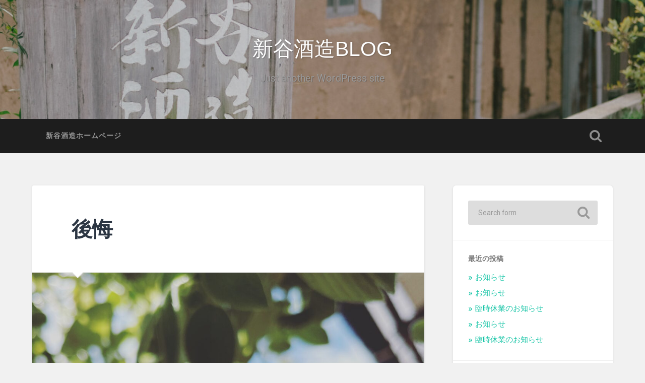

--- FILE ---
content_type: text/html; charset=UTF-8
request_url: https://wakamusume.com/blog/2021/09/21/%E5%BE%8C%E6%82%94/
body_size: 12018
content:
<!DOCTYPE html>

<html lang="ja"
	prefix="og: https://ogp.me/ns#" >

	<head>
		
		<meta charset="UTF-8">
		<meta name="viewport" content="width=device-width, initial-scale=1.0, maximum-scale=1.0, user-scalable=no" >
						 
		<title>後悔 - 新谷酒造BLOG</title>

		<!-- All in One SEO 4.0.18 -->
		<meta name="description" content="母が育てていた沢山の花。とても可愛い紫色の花が咲いた。でも名前がわからない。 コロナが落ち着いたらまた会おうね... Continue Reading →"/>
		<link rel="canonical" href="https://wakamusume.com/blog/2021/09/21/%e5%be%8c%e6%82%94/" />

		<!-- Global site tag (gtag.js) - Google Analytics -->
<script async src="https://www.googletagmanager.com/gtag/js?id=UA-42618345-1"></script>
<script>
  window.dataLayer = window.dataLayer || [];
  function gtag(){dataLayer.push(arguments);}
  gtag('js', new Date());  gtag('config', 'UA-42618345-1');
</script>
		<meta property="og:site_name" content="新谷酒造BLOG - Just another WordPress site" />
		<meta property="og:type" content="article" />
		<meta property="og:title" content="後悔 - 新谷酒造BLOG" />
		<meta property="og:description" content="母が育てていた沢山の花。とても可愛い紫色の花が咲いた。でも名前がわからない。 コロナが落ち着いたらまた会おうね... Continue Reading →" />
		<meta property="og:url" content="https://wakamusume.com/blog/2021/09/21/%e5%be%8c%e6%82%94/" />
		<meta property="article:published_time" content="2021-09-21T10:10:51Z" />
		<meta property="article:modified_time" content="2021-09-28T22:00:30Z" />
		<meta property="twitter:card" content="summary" />
		<meta property="twitter:domain" content="wakamusume.com" />
		<meta property="twitter:title" content="後悔 - 新谷酒造BLOG" />
		<meta property="twitter:description" content="母が育てていた沢山の花。とても可愛い紫色の花が咲いた。でも名前がわからない。 コロナが落ち着いたらまた会おうね... Continue Reading →" />
		<script type="application/ld+json" class="aioseo-schema">
			{"@context":"https:\/\/schema.org","@graph":[{"@type":"WebSite","@id":"https:\/\/wakamusume.com\/blog\/#website","url":"https:\/\/wakamusume.com\/blog\/","name":"\u65b0\u8c37\u9152\u9020BLOG","description":"Just another WordPress site","publisher":{"@id":"https:\/\/wakamusume.com\/blog\/#organization"}},{"@type":"Organization","@id":"https:\/\/wakamusume.com\/blog\/#organization","name":"\u65b0\u8c37\u9152\u9020BLOG","url":"https:\/\/wakamusume.com\/blog\/"},{"@type":"BreadcrumbList","@id":"https:\/\/wakamusume.com\/blog\/2021\/09\/21\/%e5%be%8c%e6%82%94\/#breadcrumblist","itemListElement":[{"@type":"ListItem","@id":"https:\/\/wakamusume.com\/blog\/#listItem","position":"1","item":{"@id":"https:\/\/wakamusume.com\/blog\/#item","name":"\u30db\u30fc\u30e0","description":"Just another WordPress site","url":"https:\/\/wakamusume.com\/blog\/"},"nextItem":"https:\/\/wakamusume.com\/blog\/2021\/#listItem"},{"@type":"ListItem","@id":"https:\/\/wakamusume.com\/blog\/2021\/#listItem","position":"2","item":{"@id":"https:\/\/wakamusume.com\/blog\/2021\/#item","name":"2021","url":"https:\/\/wakamusume.com\/blog\/2021\/"},"nextItem":"https:\/\/wakamusume.com\/blog\/2021\/09\/#listItem","previousItem":"https:\/\/wakamusume.com\/blog\/#listItem"},{"@type":"ListItem","@id":"https:\/\/wakamusume.com\/blog\/2021\/09\/#listItem","position":"3","item":{"@id":"https:\/\/wakamusume.com\/blog\/2021\/09\/#item","name":"September","url":"https:\/\/wakamusume.com\/blog\/2021\/09\/"},"nextItem":"https:\/\/wakamusume.com\/blog\/2021\/09\/21\/#listItem","previousItem":"https:\/\/wakamusume.com\/blog\/2021\/#listItem"},{"@type":"ListItem","@id":"https:\/\/wakamusume.com\/blog\/2021\/09\/21\/#listItem","position":"4","item":{"@id":"https:\/\/wakamusume.com\/blog\/2021\/09\/21\/#item","name":"21","url":"https:\/\/wakamusume.com\/blog\/2021\/09\/21\/"},"nextItem":"https:\/\/wakamusume.com\/blog\/2021\/09\/21\/%e5%be%8c%e6%82%94\/#listItem","previousItem":"https:\/\/wakamusume.com\/blog\/2021\/09\/#listItem"},{"@type":"ListItem","@id":"https:\/\/wakamusume.com\/blog\/2021\/09\/21\/%e5%be%8c%e6%82%94\/#listItem","position":"5","item":{"@id":"https:\/\/wakamusume.com\/blog\/2021\/09\/21\/%e5%be%8c%e6%82%94\/#item","name":"\u5f8c\u6094","description":"\u6bcd\u304c\u80b2\u3066\u3066\u3044\u305f\u6ca2\u5c71\u306e\u82b1\u3002\u3068\u3066\u3082\u53ef\u611b\u3044\u7d2b\u8272\u306e\u82b1\u304c\u54b2\u3044\u305f\u3002\u3067\u3082\u540d\u524d\u304c\u308f\u304b\u3089\u306a\u3044\u3002 \u30b3\u30ed\u30ca\u304c\u843d\u3061\u7740\u3044\u305f\u3089\u307e\u305f\u4f1a\u304a\u3046\u306d... Continue Reading \u2192","url":"https:\/\/wakamusume.com\/blog\/2021\/09\/21\/%e5%be%8c%e6%82%94\/"},"previousItem":"https:\/\/wakamusume.com\/blog\/2021\/09\/21\/#listItem"}]},{"@type":"Person","@id":"https:\/\/wakamusume.com\/blog\/author\/wakamusume\/#author","url":"https:\/\/wakamusume.com\/blog\/author\/wakamusume\/","name":"wakamusume","image":{"@type":"ImageObject","@id":"https:\/\/wakamusume.com\/blog\/2021\/09\/21\/%e5%be%8c%e6%82%94\/#authorImage","url":"https:\/\/secure.gravatar.com\/avatar\/20441f5c86aaa13b30a64d7bd99210a9?s=96&d=mm&r=g","width":"96","height":"96","caption":"wakamusume"}}]}
		</script>
		<!-- All in One SEO -->

<link rel='dns-prefetch' href='//s.w.org' />
<link rel="alternate" type="application/rss+xml" title="新谷酒造BLOG &raquo; フィード" href="https://wakamusume.com/blog/feed/" />
<link rel="alternate" type="application/rss+xml" title="新谷酒造BLOG &raquo; コメントフィード" href="https://wakamusume.com/blog/comments/feed/" />
<link rel="alternate" type="application/rss+xml" title="新谷酒造BLOG &raquo; 後悔 のコメントのフィード" href="https://wakamusume.com/blog/2021/09/21/%e5%be%8c%e6%82%94/feed/" />
		<script type="text/javascript">
			window._wpemojiSettings = {"baseUrl":"https:\/\/s.w.org\/images\/core\/emoji\/13.0.0\/72x72\/","ext":".png","svgUrl":"https:\/\/s.w.org\/images\/core\/emoji\/13.0.0\/svg\/","svgExt":".svg","source":{"concatemoji":"https:\/\/wakamusume.com\/blog\/wp-includes\/js\/wp-emoji-release.min.js?ver=5.5.17"}};
			!function(e,a,t){var n,r,o,i=a.createElement("canvas"),p=i.getContext&&i.getContext("2d");function s(e,t){var a=String.fromCharCode;p.clearRect(0,0,i.width,i.height),p.fillText(a.apply(this,e),0,0);e=i.toDataURL();return p.clearRect(0,0,i.width,i.height),p.fillText(a.apply(this,t),0,0),e===i.toDataURL()}function c(e){var t=a.createElement("script");t.src=e,t.defer=t.type="text/javascript",a.getElementsByTagName("head")[0].appendChild(t)}for(o=Array("flag","emoji"),t.supports={everything:!0,everythingExceptFlag:!0},r=0;r<o.length;r++)t.supports[o[r]]=function(e){if(!p||!p.fillText)return!1;switch(p.textBaseline="top",p.font="600 32px Arial",e){case"flag":return s([127987,65039,8205,9895,65039],[127987,65039,8203,9895,65039])?!1:!s([55356,56826,55356,56819],[55356,56826,8203,55356,56819])&&!s([55356,57332,56128,56423,56128,56418,56128,56421,56128,56430,56128,56423,56128,56447],[55356,57332,8203,56128,56423,8203,56128,56418,8203,56128,56421,8203,56128,56430,8203,56128,56423,8203,56128,56447]);case"emoji":return!s([55357,56424,8205,55356,57212],[55357,56424,8203,55356,57212])}return!1}(o[r]),t.supports.everything=t.supports.everything&&t.supports[o[r]],"flag"!==o[r]&&(t.supports.everythingExceptFlag=t.supports.everythingExceptFlag&&t.supports[o[r]]);t.supports.everythingExceptFlag=t.supports.everythingExceptFlag&&!t.supports.flag,t.DOMReady=!1,t.readyCallback=function(){t.DOMReady=!0},t.supports.everything||(n=function(){t.readyCallback()},a.addEventListener?(a.addEventListener("DOMContentLoaded",n,!1),e.addEventListener("load",n,!1)):(e.attachEvent("onload",n),a.attachEvent("onreadystatechange",function(){"complete"===a.readyState&&t.readyCallback()})),(n=t.source||{}).concatemoji?c(n.concatemoji):n.wpemoji&&n.twemoji&&(c(n.twemoji),c(n.wpemoji)))}(window,document,window._wpemojiSettings);
		</script>
		<style type="text/css">
img.wp-smiley,
img.emoji {
	display: inline !important;
	border: none !important;
	box-shadow: none !important;
	height: 1em !important;
	width: 1em !important;
	margin: 0 .07em !important;
	vertical-align: -0.1em !important;
	background: none !important;
	padding: 0 !important;
}
</style>
	<link rel='stylesheet' id='wp-block-library-css'  href='https://wakamusume.com/blog/wp-includes/css/dist/block-library/style.min.css?ver=5.5.17' type='text/css' media='all' />
<link rel='stylesheet' id='baskerville_googleFonts-css'  href='//fonts.googleapis.com/css?family=Roboto+Slab%3A400%2C700%7CRoboto%3A400%2C400italic%2C700%2C700italic%2C300%7CPacifico%3A400&#038;ver=2.1.4' type='text/css' media='all' />
<link rel='stylesheet' id='baskerville_style-css'  href='https://wakamusume.com/blog/wp-content/themes/baskerville/style.css?ver=2.1.4' type='text/css' media='all' />
<script type='text/javascript' src='https://wakamusume.com/blog/wp-includes/js/jquery/jquery.js?ver=1.12.4-wp' id='jquery-core-js'></script>
<script type='text/javascript' src='https://wakamusume.com/blog/wp-includes/js/imagesloaded.min.js?ver=4.1.4' id='imagesloaded-js'></script>
<script type='text/javascript' src='https://wakamusume.com/blog/wp-includes/js/masonry.min.js?ver=4.2.2' id='masonry-js'></script>
<script type='text/javascript' src='https://wakamusume.com/blog/wp-content/themes/baskerville/js/jquery.flexslider-min.js?ver=2.7.2' id='baskerville_flexslider-js'></script>
<script type='text/javascript' src='https://wakamusume.com/blog/wp-content/themes/baskerville/js/global.js?ver=2.1.4' id='baskerville_global-js'></script>
<link rel="https://api.w.org/" href="https://wakamusume.com/blog/wp-json/" /><link rel="alternate" type="application/json" href="https://wakamusume.com/blog/wp-json/wp/v2/posts/1186" /><link rel="EditURI" type="application/rsd+xml" title="RSD" href="https://wakamusume.com/blog/xmlrpc.php?rsd" />
<link rel="wlwmanifest" type="application/wlwmanifest+xml" href="https://wakamusume.com/blog/wp-includes/wlwmanifest.xml" /> 
<link rel='prev' title='抽選販売へのご応募締め切りました' href='https://wakamusume.com/blog/2021/08/11/%e6%8a%bd%e9%81%b8%e8%b2%a9%e5%a3%b2%e3%81%b8%e3%81%ae%e3%81%94%e5%bf%9c%e5%8b%9f%e7%b7%a0%e3%82%81%e5%88%87%e3%82%8a%e3%81%be%e3%81%97%e3%81%9f/' />
<link rel='next' title='山口新聞　2022年4月5日発行　「わかむすめ燕子花・薄花桜　県新酒鑑評会表彰式」' href='https://wakamusume.com/blog/2022/04/12/%e5%b1%b1%e5%8f%a3%e6%96%b0%e8%81%9e%e3%80%802022%e5%b9%b44%e6%9c%885%e6%97%a5%e7%99%ba%e8%a1%8c%e3%80%80%e3%80%8c%e3%82%8f%e3%81%8b%e3%82%80%e3%81%99%e3%82%81%e7%87%95%e5%ad%90%e8%8a%b1%e3%83%bb/' />
<meta name="generator" content="WordPress 5.5.17" />
<link rel='shortlink' href='https://wakamusume.com/blog/?p=1186' />
<link rel="alternate" type="application/json+oembed" href="https://wakamusume.com/blog/wp-json/oembed/1.0/embed?url=https%3A%2F%2Fwakamusume.com%2Fblog%2F2021%2F09%2F21%2F%25e5%25be%258c%25e6%2582%2594%2F" />
<link rel="alternate" type="text/xml+oembed" href="https://wakamusume.com/blog/wp-json/oembed/1.0/embed?url=https%3A%2F%2Fwakamusume.com%2Fblog%2F2021%2F09%2F21%2F%25e5%25be%258c%25e6%2582%2594%2F&#038;format=xml" />
<style type="text/css">.recentcomments a{display:inline !important;padding:0 !important;margin:0 !important;}</style>		<style type="text/css" id="wp-custom-css">
			.blog-title {
font-family:  ‘Roboto’ , sans-serif;
}		</style>
			<!-- Google tag (gtag.js) -->
<script async src="https://www.googletagmanager.com/gtag/js?id=G-Y0P4FFYFDG"></script>
<script>
  window.dataLayer = window.dataLayer || [];
  function gtag(){dataLayer.push(arguments);}
  gtag('js', new Date());

  gtag('config', 'G-Y0P4FFYFDG');
</script>
	</head>
	
	<body class="post-template-default single single-post postid-1186 single-format-standard has-featured-image single single-post">

		
		<a class="skip-link button" href="#site-content">Skip to the content</a>
	
		<div class="header section small-padding bg-dark bg-image" style="background-image: url( https://wakamusume.com/blog/wp-content/uploads/2021/02/cropped-index-1-scaled-1.jpg );">
		
			<div class="cover"></div>
			
			<div class="header-search-block bg-graphite hidden">
				<form role="search"  method="get" class="searchform" action="https://wakamusume.com/blog/">
	<label for="search-form-697568b22aa0e">
		<span class="screen-reader-text">Search for:</span>
		<input type="search" id="search-form-697568b22aa0e" class="search-field" placeholder="Search form" value="" name="s" />
	</label>
	<input type="submit" class="searchsubmit" value="Search" />
</form>
			</div><!-- .header-search-block -->
					
			<div class="header-inner section-inner">
			
				
					<div class="blog-title">
						<a href="https://wakamusume.com/blog" rel="home">新谷酒造BLOG</a>
					</div>
				
											<h3 class="blog-description">Just another WordPress site</h3>
									
											
			</div><!-- .header-inner -->
						
		</div><!-- .header -->
		
		<div class="navigation section no-padding bg-dark">
		
			<div class="navigation-inner section-inner">
			
				<button class="nav-toggle toggle fleft hidden">
					
					<div class="bar"></div>
					<div class="bar"></div>
					<div class="bar"></div>
					
				</button>
						
				<ul class="main-menu">
				
					<li id="menu-item-1082" class="menu-item menu-item-type-custom menu-item-object-custom menu-item-1082"><a href="https://wakamusume.com/">新谷酒造ホームページ</a></li>
											
				</ul><!-- .main-menu -->
				 
				<button class="search-toggle toggle fright">
					<span class="screen-reader-text">Toggle search field</span>
				</button>
				 
				<div class="clear"></div>
				 
			</div><!-- .navigation-inner -->
			
		</div><!-- .navigation -->
		
		<div class="mobile-navigation section bg-graphite no-padding hidden">
					
			<ul class="mobile-menu">
			
				<li class="menu-item menu-item-type-custom menu-item-object-custom menu-item-1082"><a href="https://wakamusume.com/">新谷酒造ホームページ</a></li>
										
			 </ul><!-- .main-menu -->
		
		</div><!-- .mobile-navigation -->
<div class="wrapper section medium-padding" id="site-content">
										
	<div class="section-inner">
	
		<div class="content fleft">
												        
									
				<div id="post-1186" class="post-1186 post type-post status-publish format-standard has-post-thumbnail hentry category-3">

									
					<div class="post-header">

												
						    <h1 class="post-title"><a href="https://wakamusume.com/blog/2021/09/21/%e5%be%8c%e6%82%94/" rel="bookmark">後悔</a></h1>

											    
					</div><!-- .post-header -->
					
										
						<div class="featured-media">
						
							<img width="945" height="945" src="https://wakamusume.com/blog/wp-content/uploads/2021/09/85c63ade-46d7-483e-a902-fae474baf79e-945x945.jpg" class="attachment-post-image size-post-image wp-post-image" alt="" loading="lazy" srcset="https://wakamusume.com/blog/wp-content/uploads/2021/09/85c63ade-46d7-483e-a902-fae474baf79e-945x945.jpg 945w, https://wakamusume.com/blog/wp-content/uploads/2021/09/85c63ade-46d7-483e-a902-fae474baf79e-300x300.jpg 300w, https://wakamusume.com/blog/wp-content/uploads/2021/09/85c63ade-46d7-483e-a902-fae474baf79e-1024x1024.jpg 1024w, https://wakamusume.com/blog/wp-content/uploads/2021/09/85c63ade-46d7-483e-a902-fae474baf79e-150x150.jpg 150w, https://wakamusume.com/blog/wp-content/uploads/2021/09/85c63ade-46d7-483e-a902-fae474baf79e-768x768.jpg 768w, https://wakamusume.com/blog/wp-content/uploads/2021/09/85c63ade-46d7-483e-a902-fae474baf79e-1536x1536.jpg 1536w, https://wakamusume.com/blog/wp-content/uploads/2021/09/85c63ade-46d7-483e-a902-fae474baf79e-2048x2048.jpg 2048w, https://wakamusume.com/blog/wp-content/uploads/2021/09/85c63ade-46d7-483e-a902-fae474baf79e-600x600.jpg 600w" sizes="(max-width: 945px) 100vw, 945px" />									
						</div><!-- .featured-media -->
					
																			                                    	    
					<div class="post-content">
						
						
<figure class="wp-block-image size-large"><img loading="lazy" width="1024" height="1024" src="https://wakamusume.com/blog/wp-content/uploads/2021/09/85c63ade-46d7-483e-a902-fae474baf79e-1024x1024.jpg" alt="" class="wp-image-1185" srcset="https://wakamusume.com/blog/wp-content/uploads/2021/09/85c63ade-46d7-483e-a902-fae474baf79e-1024x1024.jpg 1024w, https://wakamusume.com/blog/wp-content/uploads/2021/09/85c63ade-46d7-483e-a902-fae474baf79e-300x300.jpg 300w, https://wakamusume.com/blog/wp-content/uploads/2021/09/85c63ade-46d7-483e-a902-fae474baf79e-150x150.jpg 150w, https://wakamusume.com/blog/wp-content/uploads/2021/09/85c63ade-46d7-483e-a902-fae474baf79e-768x768.jpg 768w, https://wakamusume.com/blog/wp-content/uploads/2021/09/85c63ade-46d7-483e-a902-fae474baf79e-1536x1536.jpg 1536w, https://wakamusume.com/blog/wp-content/uploads/2021/09/85c63ade-46d7-483e-a902-fae474baf79e-2048x2048.jpg 2048w, https://wakamusume.com/blog/wp-content/uploads/2021/09/85c63ade-46d7-483e-a902-fae474baf79e-600x600.jpg 600w, https://wakamusume.com/blog/wp-content/uploads/2021/09/85c63ade-46d7-483e-a902-fae474baf79e-945x945.jpg 945w" sizes="(max-width: 1024px) 100vw, 1024px" /></figure>



<p>母が育てていた沢山の花。とても可愛い紫色の花が咲いた。でも名前がわからない。</p>



<p>コロナが落ち着いたらまた会おうね</p>



<p>また一緒に旅行しようね</p>



<p>今年のお正月はみんなで料理が作れたら良いね</p>



<p><br>そう言ったきり、また今度の「今度」がやって来ることは、2度となかった。</p>



<p><br>なんでこんなことになっちゃったんだろう。</p>



<p><br>今、世界中でそんな悲しみに包まれている人は、きっととてもたくさんいるだろう。</p>



<p><br>でもこれまでどこか他人事だった。</p>



<p>とても大切な人を何の前触れもなく、ある日突然失うことが、こんなにも辛く悲しいなんて思ってもいなかった。</p>



<p>なんで今だったんだろう。</p>



<p>もっと一緒に行きたい所があったし、聞いて欲しい話しも山ほどあった。</p>



<p>それより何より、どうしてあの日ありがとうが言えなかったんだろう。どうしてあの日ごめんねが言えなかったんだろう。</p>



<p>また会えると思ったから。</p>



<p>最後に会った日も、ろくに顔も見ずに帰ってしまった。</p>



<p>どんな時だっていつでも優しかった。どんな時だっていつでも全力で応援してくれた。</p>



<p>それなのに心配ばかりさせて、どうしようもない娘だった。</p>



<p>どうして誰にも何も言わずに逝ってしまったんだろう。</p>



<p>握り締めた母の手は、もう冷たかった。お母さんって呼んでも返事はなかった。</p>



<p>あんなに元気だったのに、夢じゃないかと思った。</p>



<p>「あんたに乗り越えられん試練はやって来んよ」<br>いつも母はそう言って励ましてくれた。だけどこの悲しみをどうやって乗り越えたらいいんだろ。<br></p>



<p>いろんな事が次々と思い出された。そうしてふと思い出した。</p>



<p>いつも私のバカ話しを楽しみにしてくれていた母。</p>



<p>「天真爛漫で、底抜けに明るいあんたがいてくれて良かったと思うことが何度もあったよ。辛い時もあんたの存在が支えやった」<br>そう言ってくれたことがあった。</p>



<p>もう一度めちゃめちゃ笑わせてあげたかった。最後に会った日、母は私の涙しか見ていない。</p>



<p>言えなかった「ごめんね」と「ありがとう」にかえて、めちゃめちゃ明るく生きて行きたい。<br>底抜けに明るい人でいたい。</p>



<p>人間は死ぬ以上、どんな人との関わりにもいつか終わりがやって来る。その関わりに後悔は少ない方が良い。</p>



<p>忙しくても何があっても、伝えたいことはすぐに伝えた方が良い。</p>



<p>これからはそうしよう。</p>



<p>コロナ禍にあっても、形をかえてできることはたくさんあった。</p>



<p></p>
						
						<div class="clear"></div>
									        
					</div><!-- .post-content -->
					            					
					<div class="post-meta-container">
						
						<div class="post-author">
						
							<div class="post-author-content">
							
								<h4>wakamusume</h4>
								
																
								<div class="author-links">
									
									<a class="author-link-posts" href="https://wakamusume.com/blog/author/wakamusume/">Author archive</a>
									
																		
								</div><!-- .author-links -->
							
							</div><!-- .post-author-content -->
						
						</div><!-- .post-author -->
						
						<div class="post-meta">
						
							<p class="post-date">2021年9月21日</p>
							
														
							<p class="post-categories"><a href="https://wakamusume.com/blog/category/%e6%96%b0%e8%b0%b7%e9%85%92%e9%80%a0%e3%81%ae%e6%97%a5%e3%80%85/" rel="category tag">新谷酒造の日々</a></p>
							
														
							<div class="clear"></div>
							
							<div class="post-nav">
							
																
									<a class="post-nav-prev" href="https://wakamusume.com/blog/2021/08/11/%e6%8a%bd%e9%81%b8%e8%b2%a9%e5%a3%b2%e3%81%b8%e3%81%ae%e3%81%94%e5%bf%9c%e5%8b%9f%e7%b7%a0%e3%82%81%e5%88%87%e3%82%8a%e3%81%be%e3%81%97%e3%81%9f/">Previous post</a>
							
																		
									<a class="post-nav-next" href="https://wakamusume.com/blog/2022/04/12/%e5%b1%b1%e5%8f%a3%e6%96%b0%e8%81%9e%e3%80%802022%e5%b9%b44%e6%9c%885%e6%97%a5%e7%99%ba%e8%a1%8c%e3%80%80%e3%80%8c%e3%82%8f%e3%81%8b%e3%82%80%e3%81%99%e3%82%81%e7%87%95%e5%ad%90%e8%8a%b1%e3%83%bb/">Next post</a>
							
																		
								<div class="clear"></div>
							
							</div><!-- .post-nav -->
						
						</div><!-- .post-meta -->
						
						<div class="clear"></div>
							
					</div><!-- .post-meta-container -->
																		
					
	<div class="comments">
	
		<a name="comments"></a>
		
		<div class="comments-title-container">
			
			<h2 class="comments-title fleft">
			
				2 Comments				
			</h2>
			
						
				<h2 class="add-comment-title fright"><a href="#respond">Add yours</a></h2>
			
						
			<div class="clear"></div>
		
		</div><!-- .comments-title-container -->

		<ol class="commentlist">
					<li class="comment even thread-even depth-1" id="li-comment-256">
		
			<div id="comment-256" class="comment">
			
				<img alt='' src='https://secure.gravatar.com/avatar/708d704122447c1d55655f28421a15e5?s=80&#038;d=mm&#038;r=g' srcset='https://secure.gravatar.com/avatar/708d704122447c1d55655f28421a15e5?s=160&#038;d=mm&#038;r=g 2x' class='avatar avatar-80 photo' height='80' width='80' loading='lazy'/>			
				<div class="comment-inner">

					<div class="comment-header">
												
						<cite class="fn">観光大使</cite>						
						<p><a href="https://wakamusume.com/blog/2021/09/21/%e5%be%8c%e6%82%94/#comment-256">2021年12月6日 at 8:00 PM</a></p>
						
						<div class="comment-actions">
						
														
							<a rel='nofollow' class='comment-reply-link' href='https://wakamusume.com/blog/2021/09/21/%e5%be%8c%e6%82%94/?replytocom=256#respond' data-commentid="256" data-postid="1186" data-belowelement="comment-256" data-respondelement="respond" data-replyto="観光大使 に返信" aria-label='観光大使 に返信'>Reply</a>							
							<div class="clear"></div>
						
						</div><!-- .comment-actions -->
						
					</div><!-- .comment-header -->

					<div class="comment-content">
					
											
						<p>先日10/27だったと思いますが、酒蔵訪問させていただきました。<br />
でも、見学はできませんでしたが、ご主人？から少し説明うけました。<br />
頑張ってください。<br />
今は神奈川に住んでますが、防府が地元で、山口県の日本酒がこんなに頑張ってるとは知りませんでした。頑張れ山口酒蔵、頑張れわかむすめ</p>
						
					</div><!-- .comment-content -->
					
					<div class="comment-actions-below hidden">
						
												
						<a rel='nofollow' class='comment-reply-link' href='https://wakamusume.com/blog/2021/09/21/%e5%be%8c%e6%82%94/?replytocom=256#respond' data-commentid="256" data-postid="1186" data-belowelement="comment-256" data-respondelement="respond" data-replyto="観光大使 に返信" aria-label='観光大使 に返信'>Reply</a>						
						<div class="clear"></div>
					
					</div><!-- .comment-actions -->
					
				</div><!-- .comment-inner -->

			</div><!-- .comment-## -->
		<ul class="children">
		<li class="comment byuser comment-author-wakamusume bypostauthor odd alt depth-2" id="li-comment-258">
		
			<div id="comment-258" class="comment">
			
				<img alt='' src='https://secure.gravatar.com/avatar/20441f5c86aaa13b30a64d7bd99210a9?s=80&#038;d=mm&#038;r=g' srcset='https://secure.gravatar.com/avatar/20441f5c86aaa13b30a64d7bd99210a9?s=160&#038;d=mm&#038;r=g 2x' class='avatar avatar-80 photo' height='80' width='80' loading='lazy'/>			
				<div class="comment-inner">

					<div class="comment-header">
												
						<cite class="fn">wakamusume</cite>						
						<p><a href="https://wakamusume.com/blog/2021/09/21/%e5%be%8c%e6%82%94/#comment-258">2021年12月6日 at 9:30 PM</a></p>
						
						<div class="comment-actions">
						
														
							<a rel='nofollow' class='comment-reply-link' href='https://wakamusume.com/blog/2021/09/21/%e5%be%8c%e6%82%94/?replytocom=258#respond' data-commentid="258" data-postid="1186" data-belowelement="comment-258" data-respondelement="respond" data-replyto="wakamusume に返信" aria-label='wakamusume に返信'>Reply</a>							
							<div class="clear"></div>
						
						</div><!-- .comment-actions -->
						
					</div><!-- .comment-header -->

					<div class="comment-content">
					
											
						<p>ご遠方よりお越しいただきありがとうございました。 夫婦ふたりでバタバタと年中酒を仕込む四季醸造蔵でして、蔵見学の対応はしておりませず申し訳ありません。 酒造り頑張りますので！今後ともよろしくお願いします。</p>
						
					</div><!-- .comment-content -->
					
					<div class="comment-actions-below hidden">
						
												
						<a rel='nofollow' class='comment-reply-link' href='https://wakamusume.com/blog/2021/09/21/%e5%be%8c%e6%82%94/?replytocom=258#respond' data-commentid="258" data-postid="1186" data-belowelement="comment-258" data-respondelement="respond" data-replyto="wakamusume に返信" aria-label='wakamusume に返信'>Reply</a>						
						<div class="clear"></div>
					
					</div><!-- .comment-actions -->
					
				</div><!-- .comment-inner -->

			</div><!-- .comment-## -->
		</li><!-- #comment-## -->
</ul><!-- .children -->
</li><!-- #comment-## -->
		</ol>
		
					
				
	</div><!-- .comments -->
	


	<div id="respond" class="comment-respond">
		<h3 id="reply-title" class="comment-reply-title">コメントを残す <small><a rel="nofollow" id="cancel-comment-reply-link" href="/blog/2021/09/21/%E5%BE%8C%E6%82%94/#respond" style="display:none;">コメントをキャンセル</a></small></h3><form action="https://wakamusume.com/blog/wp-comments-post.php" method="post" id="commentform" class="comment-form"><p class="comment-notes"><span id="email-notes">メールアドレスが公開されることはありません。</span> <span class="required">*</span> が付いている欄は必須項目です</p><p class="comment-form-comment"><label for="comment">コメント</label> <textarea id="comment" name="comment" cols="45" rows="8" maxlength="65525" required="required"></textarea></p><p class="comment-form-author"><label for="author">名前 <span class="required">*</span></label> <input id="author" name="author" type="text" value="" size="30" maxlength="245" required='required' /></p>
<p class="comment-form-email"><label for="email">メール <span class="required">*</span></label> <input id="email" name="email" type="text" value="" size="30" maxlength="100" aria-describedby="email-notes" required='required' /></p>
<p class="comment-form-url"><label for="url">サイト</label> <input id="url" name="url" type="text" value="" size="30" maxlength="200" /></p>
<p class="comment-form-cookies-consent"><input id="wp-comment-cookies-consent" name="wp-comment-cookies-consent" type="checkbox" value="yes" /> <label for="wp-comment-cookies-consent">次回のコメントで使用するためブラウザーに自分の名前、メールアドレス、サイトを保存する。</label></p>
<p class="form-submit"><input name="submit" type="submit" id="submit" class="submit" value="コメントを送信" /> <input type='hidden' name='comment_post_ID' value='1186' id='comment_post_ID' />
<input type='hidden' name='comment_parent' id='comment_parent' value='0' />
</p><p style="display: none;"><input type="hidden" id="akismet_comment_nonce" name="akismet_comment_nonce" value="5dcf655f2e" /></p><p style="display: none;"><input type="hidden" id="ak_js" name="ak_js" value="158"/></p></form>	</div><!-- #respond -->
													                        
						
			</div><!-- .post -->
		
		</div><!-- .content -->
		
		
	<div class="sidebar fright" role="complementary">
	
		<div class="widget widget_search"><div class="widget-content"><form role="search"  method="get" class="searchform" action="https://wakamusume.com/blog/">
	<label for="search-form-697568b22d965">
		<span class="screen-reader-text">Search for:</span>
		<input type="search" id="search-form-697568b22d965" class="search-field" placeholder="Search form" value="" name="s" />
	</label>
	<input type="submit" class="searchsubmit" value="Search" />
</form>
</div><div class="clear"></div></div>
		<div class="widget widget_recent_entries"><div class="widget-content">
		<h3 class="widget-title">最近の投稿</h3>
		<ul>
											<li>
					<a href="https://wakamusume.com/blog/2025/05/08/%e3%81%8a%e7%9f%a5%e3%82%89%e3%81%9b-3/">お知らせ</a>
									</li>
											<li>
					<a href="https://wakamusume.com/blog/2025/01/06/%e3%81%8a%e7%9f%a5%e3%82%89%e3%81%9b-2/">お知らせ</a>
									</li>
											<li>
					<a href="https://wakamusume.com/blog/2024/12/24/%e8%87%a8%e6%99%82%e4%bc%91%e6%a5%ad%e3%81%ae%e3%81%8a%e7%9f%a5%e3%82%89%e3%81%9b-3/">臨時休業のお知らせ</a>
									</li>
											<li>
					<a href="https://wakamusume.com/blog/2024/12/21/%e3%81%8a%e7%9f%a5%e3%82%89%e3%81%9b/">お知らせ</a>
									</li>
											<li>
					<a href="https://wakamusume.com/blog/2024/12/14/%e8%87%a8%e6%99%82%e4%bc%91%e6%a5%ad%e3%81%ae%e3%81%8a%e7%9f%a5%e3%82%89%e3%81%9b-2/">臨時休業のお知らせ</a>
									</li>
					</ul>

		</div><div class="clear"></div></div><div class="widget widget_categories"><div class="widget-content"><h3 class="widget-title">ブログカテゴリ</h3>
			<ul>
					<li class="cat-item cat-item-2"><a href="https://wakamusume.com/blog/category/%e6%96%b0%e7%9d%80%e6%83%85%e5%a0%b1/">新着情報</a>
</li>
	<li class="cat-item cat-item-5"><a href="https://wakamusume.com/blog/category/%e9%ac%bc%e5%ab%81%e3%81%ae%e3%81%a4%e3%81%b6%e3%82%84%e3%81%8d/">鬼嫁のつぶやき</a>
</li>
	<li class="cat-item cat-item-3"><a href="https://wakamusume.com/blog/category/%e6%96%b0%e8%b0%b7%e9%85%92%e9%80%a0%e3%81%ae%e6%97%a5%e3%80%85/">新谷酒造の日々</a>
</li>
	<li class="cat-item cat-item-4"><a href="https://wakamusume.com/blog/category/%e3%83%a1%e3%83%87%e3%82%a3%e3%82%a2%e6%83%85%e5%a0%b1/">メディア情報</a>
<ul class='children'>
	<li class="cat-item cat-item-6"><a href="https://wakamusume.com/blog/category/%e3%83%a1%e3%83%87%e3%82%a3%e3%82%a2%e6%83%85%e5%a0%b1/%e6%96%b0%e8%81%9e/">新聞</a>
</li>
	<li class="cat-item cat-item-7"><a href="https://wakamusume.com/blog/category/%e3%83%a1%e3%83%87%e3%82%a3%e3%82%a2%e6%83%85%e5%a0%b1/%e9%9b%91%e8%aa%8c/">雑誌</a>
</li>
</ul>
</li>
	<li class="cat-item cat-item-36"><a href="https://wakamusume.com/blog/category/%e3%83%ac%e3%82%b7%e3%83%94/">レシピ</a>
</li>
	<li class="cat-item cat-item-12"><a href="https://wakamusume.com/blog/category/%e3%83%96%e3%83%ad%e3%82%b0/" title="アメブロで2015年11月３日〜2021年１月2日まで掲載していた内容です。">鬼嫁文子の「新!!酒造日記」（アメブロ2015年11月３日〜2021年１月2日）</a>
<ul class='children'>
	<li class="cat-item cat-item-28"><a href="https://wakamusume.com/blog/category/%e3%83%96%e3%83%ad%e3%82%b0/%e9%ac%bc%e5%ab%81%e6%97%a5%e8%a8%98/">鬼嫁日記</a>
</li>
	<li class="cat-item cat-item-29"><a href="https://wakamusume.com/blog/category/%e3%83%96%e3%83%ad%e3%82%b0/%e3%82%8f%e3%81%8b%e3%82%80%e3%81%99%e3%82%81%e3%81%ae%e3%81%93%e3%81%a8/">わかむすめのこと</a>
</li>
	<li class="cat-item cat-item-30"><a href="https://wakamusume.com/blog/category/%e3%83%96%e3%83%ad%e3%82%b0/%e6%96%b0%e8%b0%b7%e9%85%92%e9%80%a0%e3%81%8b%e3%82%89%e3%81%ae%e3%81%8a%e7%9f%a5%e3%82%89%e3%81%9b/">新谷酒造からのお知らせ</a>
</li>
	<li class="cat-item cat-item-31"><a href="https://wakamusume.com/blog/category/%e3%83%96%e3%83%ad%e3%82%b0/%e3%81%8a%e4%bb%95%e4%ba%8b%e6%97%a5%e8%a8%98/">お仕事日記</a>
</li>
	<li class="cat-item cat-item-32"><a href="https://wakamusume.com/blog/category/%e3%83%96%e3%83%ad%e3%82%b0/%e9%85%92%e9%80%a0%e3%82%8a/">酒造り</a>
</li>
	<li class="cat-item cat-item-33"><a href="https://wakamusume.com/blog/category/%e3%83%96%e3%83%ad%e3%82%b0/%e9%85%92%e8%94%b5%e9%a3%af/">酒蔵飯</a>
</li>
</ul>
</li>
	<li class="cat-item cat-item-35"><a href="https://wakamusume.com/blog/category/%e9%ac%bc%e5%ab%81vs%e3%81%ae%e3%81%b3%e5%a4%ab%e3%81%ae%e9%85%92%e9%80%a0%e6%97%a5%e8%a8%98%ef%bc%88%e3%82%a8%e3%82%ad%e3%82%b5%e3%82%a4%e3%83%88%e3%83%96%e3%83%ad%e3%82%b02008%e5%b9%b41%e6%9c%88/" title="エキサイトブログで2008年1月から2015年11月まで掲載していた内容です。">鬼嫁VSのび夫の酒造日記（エキサイトブログ2008年1月〜2015年11月）</a>
<ul class='children'>
	<li class="cat-item cat-item-13"><a href="https://wakamusume.com/blog/category/%e9%ac%bc%e5%ab%81vs%e3%81%ae%e3%81%b3%e5%a4%ab%e3%81%ae%e9%85%92%e9%80%a0%e6%97%a5%e8%a8%98%ef%bc%88%e3%82%a8%e3%82%ad%e3%82%b5%e3%82%a4%e3%83%88%e3%83%96%e3%83%ad%e3%82%b02008%e5%b9%b41%e6%9c%88/%e3%82%8f%e3%81%8b%e3%82%80%e3%81%99%e3%82%81%e3%83%88%e3%82%ad%e3%83%a1%e3%82%ad/">わかむすめトキメキ</a>
</li>
	<li class="cat-item cat-item-14"><a href="https://wakamusume.com/blog/category/%e9%ac%bc%e5%ab%81vs%e3%81%ae%e3%81%b3%e5%a4%ab%e3%81%ae%e9%85%92%e9%80%a0%e6%97%a5%e8%a8%98%ef%bc%88%e3%82%a8%e3%82%ad%e3%82%b5%e3%82%a4%e3%83%88%e3%83%96%e3%83%ad%e3%82%b02008%e5%b9%b41%e6%9c%88/%e9%85%92%e9%80%a0%e3%82%8a%e3%81%ae%e6%a7%98%e5%ad%90/">酒造りの様子</a>
</li>
	<li class="cat-item cat-item-15"><a href="https://wakamusume.com/blog/category/%e9%ac%bc%e5%ab%81vs%e3%81%ae%e3%81%b3%e5%a4%ab%e3%81%ae%e9%85%92%e9%80%a0%e6%97%a5%e8%a8%98%ef%bc%88%e3%82%a8%e3%82%ad%e3%82%b5%e3%82%a4%e3%83%88%e3%83%96%e3%83%ad%e3%82%b02008%e5%b9%b41%e6%9c%88/%e5%95%86%e5%93%81%e7%b4%b9%e4%bb%8b/">商品紹介</a>
</li>
	<li class="cat-item cat-item-16"><a href="https://wakamusume.com/blog/category/%e9%ac%bc%e5%ab%81vs%e3%81%ae%e3%81%b3%e5%a4%ab%e3%81%ae%e9%85%92%e9%80%a0%e6%97%a5%e8%a8%98%ef%bc%88%e3%82%a8%e3%82%ad%e3%82%b5%e3%82%a4%e3%83%88%e3%83%96%e3%83%ad%e3%82%b02008%e5%b9%b41%e6%9c%88/%e9%86%b8%e9%80%a0%e4%bd%93%e9%a8%93/">醸造体験</a>
</li>
	<li class="cat-item cat-item-1"><a href="https://wakamusume.com/blog/category/%e9%ac%bc%e5%ab%81vs%e3%81%ae%e3%81%b3%e5%a4%ab%e3%81%ae%e9%85%92%e9%80%a0%e6%97%a5%e8%a8%98%ef%bc%88%e3%82%a8%e3%82%ad%e3%82%b5%e3%82%a4%e3%83%88%e3%83%96%e3%83%ad%e3%82%b02008%e5%b9%b41%e6%9c%88/%e6%9c%aa%e5%88%86%e9%a1%9e/">未分類</a>
</li>
	<li class="cat-item cat-item-17"><a href="https://wakamusume.com/blog/category/%e9%ac%bc%e5%ab%81vs%e3%81%ae%e3%81%b3%e5%a4%ab%e3%81%ae%e9%85%92%e9%80%a0%e6%97%a5%e8%a8%98%ef%bc%88%e3%82%a8%e3%82%ad%e3%82%b5%e3%82%a4%e3%83%88%e3%83%96%e3%83%ad%e3%82%b02008%e5%b9%b41%e6%9c%88/%e5%82%ac%e4%ba%8b%e3%81%ae%e3%81%8a%e7%9f%a5%e3%82%89%e3%81%9b/">催事のお知らせ</a>
</li>
	<li class="cat-item cat-item-18"><a href="https://wakamusume.com/blog/category/%e9%ac%bc%e5%ab%81vs%e3%81%ae%e3%81%b3%e5%a4%ab%e3%81%ae%e9%85%92%e9%80%a0%e6%97%a5%e8%a8%98%ef%bc%88%e3%82%a8%e3%82%ad%e3%82%b5%e3%82%a4%e3%83%88%e3%83%96%e3%83%ad%e3%82%b02008%e5%b9%b41%e6%9c%88/%e4%bb%95%e4%ba%8b%e3%81%ab%e3%81%a4%e3%81%84%e3%81%a6/">仕事について</a>
</li>
	<li class="cat-item cat-item-19"><a href="https://wakamusume.com/blog/category/%e9%ac%bc%e5%ab%81vs%e3%81%ae%e3%81%b3%e5%a4%ab%e3%81%ae%e9%85%92%e9%80%a0%e6%97%a5%e8%a8%98%ef%bc%88%e3%82%a8%e3%82%ad%e3%82%b5%e3%82%a4%e3%83%88%e3%83%96%e3%83%ad%e3%82%b02008%e5%b9%b41%e6%9c%88/%e3%82%af%e3%83%83%e3%82%ad%e3%83%b3%e3%82%b0/">クッキング</a>
</li>
	<li class="cat-item cat-item-20"><a href="https://wakamusume.com/blog/category/%e9%ac%bc%e5%ab%81vs%e3%81%ae%e3%81%b3%e5%a4%ab%e3%81%ae%e9%85%92%e9%80%a0%e6%97%a5%e8%a8%98%ef%bc%88%e3%82%a8%e3%82%ad%e3%82%b5%e3%82%a4%e3%83%88%e3%83%96%e3%83%ad%e3%82%b02008%e5%b9%b41%e6%9c%88/%e5%b9%b4%e8%b6%8a%e3%81%97%e6%90%be%e3%82%8a2009/">年越し搾り2009</a>
</li>
	<li class="cat-item cat-item-21"><a href="https://wakamusume.com/blog/category/%e9%ac%bc%e5%ab%81vs%e3%81%ae%e3%81%b3%e5%a4%ab%e3%81%ae%e9%85%92%e9%80%a0%e6%97%a5%e8%a8%98%ef%bc%88%e3%82%a8%e3%82%ad%e3%82%b5%e3%82%a4%e3%83%88%e3%83%96%e3%83%ad%e3%82%b02008%e5%b9%b41%e6%9c%88/%e3%81%8a%e5%ae%a2%e3%81%95%e3%82%93%e3%81%ae%e3%81%93%e3%81%a8/">お客さんのこと</a>
</li>
	<li class="cat-item cat-item-22"><a href="https://wakamusume.com/blog/category/%e9%ac%bc%e5%ab%81vs%e3%81%ae%e3%81%b3%e5%a4%ab%e3%81%ae%e9%85%92%e9%80%a0%e6%97%a5%e8%a8%98%ef%bc%88%e3%82%a8%e3%82%ad%e3%82%b5%e3%82%a4%e3%83%88%e3%83%96%e3%83%ad%e3%82%b02008%e5%b9%b41%e6%9c%88/%e5%a4%ab%e5%a9%a6%e3%81%ae%e3%81%93%e3%81%a8/">夫婦のこと</a>
</li>
	<li class="cat-item cat-item-23"><a href="https://wakamusume.com/blog/category/%e9%ac%bc%e5%ab%81vs%e3%81%ae%e3%81%b3%e5%a4%ab%e3%81%ae%e9%85%92%e9%80%a0%e6%97%a5%e8%a8%98%ef%bc%88%e3%82%a8%e3%82%ad%e3%82%b5%e3%82%a4%e3%83%88%e3%83%96%e3%83%ad%e3%82%b02008%e5%b9%b41%e6%9c%88/%e8%82%b2%e5%85%90%e3%81%ae%e3%81%93%e3%81%a8/">育児のこと</a>
</li>
	<li class="cat-item cat-item-24"><a href="https://wakamusume.com/blog/category/%e9%ac%bc%e5%ab%81vs%e3%81%ae%e3%81%b3%e5%a4%ab%e3%81%ae%e9%85%92%e9%80%a0%e6%97%a5%e8%a8%98%ef%bc%88%e3%82%a8%e3%82%ad%e3%82%b5%e3%82%a4%e3%83%88%e3%83%96%e3%83%ad%e3%82%b02008%e5%b9%b41%e6%9c%88/%e8%a8%98%e4%ba%8b%e3%81%ab%e3%81%a4%e3%81%84%e3%81%a6/">記事について</a>
</li>
	<li class="cat-item cat-item-25"><a href="https://wakamusume.com/blog/category/%e9%ac%bc%e5%ab%81vs%e3%81%ae%e3%81%b3%e5%a4%ab%e3%81%ae%e9%85%92%e9%80%a0%e6%97%a5%e8%a8%98%ef%bc%88%e3%82%a8%e3%82%ad%e3%82%b5%e3%82%a4%e3%83%88%e3%83%96%e3%83%ad%e3%82%b02008%e5%b9%b41%e6%9c%88/%e7%94%ba%e3%81%ae%e3%81%93%e3%81%a8/">町のこと</a>
</li>
	<li class="cat-item cat-item-26"><a href="https://wakamusume.com/blog/category/%e9%ac%bc%e5%ab%81vs%e3%81%ae%e3%81%b3%e5%a4%ab%e3%81%ae%e9%85%92%e9%80%a0%e6%97%a5%e8%a8%98%ef%bc%88%e3%82%a8%e3%82%ad%e3%82%b5%e3%82%a4%e3%83%88%e3%83%96%e3%83%ad%e3%82%b02008%e5%b9%b41%e6%9c%88/%e3%81%a8%e3%82%8a%e3%81%a8%e3%82%81%e3%82%82%e3%81%aa%e3%81%84%e3%81%93%e3%81%a8/">とりとめもないこと</a>
</li>
	<li class="cat-item cat-item-27"><a href="https://wakamusume.com/blog/category/%e9%ac%bc%e5%ab%81vs%e3%81%ae%e3%81%b3%e5%a4%ab%e3%81%ae%e9%85%92%e9%80%a0%e6%97%a5%e8%a8%98%ef%bc%88%e3%82%a8%e3%82%ad%e3%82%b5%e3%82%a4%e3%83%88%e3%83%96%e3%83%ad%e3%82%b02008%e5%b9%b41%e6%9c%88/%e6%9c%ac%e3%81%ae%e7%b4%b9%e4%bb%8b/">本の紹介</a>
</li>
</ul>
</li>
			</ul>

			</div><div class="clear"></div></div><div class="widget widget_recent_comments"><div class="widget-content"><h3 class="widget-title">最近のコメント</h3><ul id="recentcomments"><li class="recentcomments"><a href="https://wakamusume.com/blog/2020/12/23/%e6%96%87%e5%ad%90%e3%83%96%e3%83%ad%e3%82%b0/#comment-755">文子ブログ</a> に <span class="comment-author-link">wakamusume</span> より</li><li class="recentcomments"><a href="https://wakamusume.com/blog/2020/12/23/%e6%96%87%e5%ad%90%e3%83%96%e3%83%ad%e3%82%b0/#comment-623">文子ブログ</a> に <span class="comment-author-link"><a href='http://Facebook' rel='external nofollow ugc' class='url'>岡部啓子</a></span> より</li><li class="recentcomments"><a href="https://wakamusume.com/blog/2021/02/13/%e8%ba%ab%e9%95%b7%e5%b7%ae%e3%81%ae%e5%bd%b1%e9%9f%bf/#comment-451">身長差の影響</a> に <span class="comment-author-link">wakamusume</span> より</li><li class="recentcomments"><a href="https://wakamusume.com/blog/2021/02/13/%e8%ba%ab%e9%95%b7%e5%b7%ae%e3%81%ae%e5%bd%b1%e9%9f%bf/#comment-450">身長差の影響</a> に <span class="comment-author-link"><a href='https://www.oishii-sake.jp/' rel='external nofollow ugc' class='url'>今井亮</a></span> より</li><li class="recentcomments"><a href="https://wakamusume.com/blog/2023/12/01/12%e6%9c%88%e3%81%ae%e8%87%a8%e6%99%82%e4%bc%91%e6%a5%ad%e6%97%a5%e3%81%ae%e3%81%8a%e7%9f%a5%e3%82%89%e3%81%9b/#comment-431">12月の臨時休業日のお知らせ</a> に <span class="comment-author-link">wakamusume</span> より</li></ul></div><div class="clear"></div></div><div class="widget widget_archive"><div class="widget-content"><h3 class="widget-title">アーカイブ</h3>		<label class="screen-reader-text" for="archives-dropdown-2">アーカイブ</label>
		<select id="archives-dropdown-2" name="archive-dropdown">
			
			<option value="">月を選択</option>
				<option value='https://wakamusume.com/blog/2025/05/'> 2025年5月 </option>
	<option value='https://wakamusume.com/blog/2025/01/'> 2025年1月 </option>
	<option value='https://wakamusume.com/blog/2024/12/'> 2024年12月 </option>
	<option value='https://wakamusume.com/blog/2024/06/'> 2024年6月 </option>
	<option value='https://wakamusume.com/blog/2024/03/'> 2024年3月 </option>
	<option value='https://wakamusume.com/blog/2023/12/'> 2023年12月 </option>
	<option value='https://wakamusume.com/blog/2023/07/'> 2023年7月 </option>
	<option value='https://wakamusume.com/blog/2023/06/'> 2023年6月 </option>
	<option value='https://wakamusume.com/blog/2023/04/'> 2023年4月 </option>
	<option value='https://wakamusume.com/blog/2022/04/'> 2022年4月 </option>
	<option value='https://wakamusume.com/blog/2021/09/'> 2021年9月 </option>
	<option value='https://wakamusume.com/blog/2021/08/'> 2021年8月 </option>
	<option value='https://wakamusume.com/blog/2021/07/'> 2021年7月 </option>
	<option value='https://wakamusume.com/blog/2021/06/'> 2021年6月 </option>
	<option value='https://wakamusume.com/blog/2021/05/'> 2021年5月 </option>
	<option value='https://wakamusume.com/blog/2021/04/'> 2021年4月 </option>
	<option value='https://wakamusume.com/blog/2021/03/'> 2021年3月 </option>
	<option value='https://wakamusume.com/blog/2021/02/'> 2021年2月 </option>
	<option value='https://wakamusume.com/blog/2021/01/'> 2021年1月 </option>
	<option value='https://wakamusume.com/blog/2020/12/'> 2020年12月 </option>
	<option value='https://wakamusume.com/blog/2020/11/'> 2020年11月 </option>
	<option value='https://wakamusume.com/blog/2020/10/'> 2020年10月 </option>
	<option value='https://wakamusume.com/blog/2020/09/'> 2020年9月 </option>
	<option value='https://wakamusume.com/blog/2020/08/'> 2020年8月 </option>
	<option value='https://wakamusume.com/blog/2020/07/'> 2020年7月 </option>
	<option value='https://wakamusume.com/blog/2020/06/'> 2020年6月 </option>
	<option value='https://wakamusume.com/blog/2020/05/'> 2020年5月 </option>
	<option value='https://wakamusume.com/blog/2020/04/'> 2020年4月 </option>
	<option value='https://wakamusume.com/blog/2020/03/'> 2020年3月 </option>
	<option value='https://wakamusume.com/blog/2020/02/'> 2020年2月 </option>
	<option value='https://wakamusume.com/blog/2019/12/'> 2019年12月 </option>
	<option value='https://wakamusume.com/blog/2019/11/'> 2019年11月 </option>
	<option value='https://wakamusume.com/blog/2019/08/'> 2019年8月 </option>
	<option value='https://wakamusume.com/blog/2019/07/'> 2019年7月 </option>
	<option value='https://wakamusume.com/blog/2019/06/'> 2019年6月 </option>
	<option value='https://wakamusume.com/blog/2019/05/'> 2019年5月 </option>
	<option value='https://wakamusume.com/blog/2019/04/'> 2019年4月 </option>
	<option value='https://wakamusume.com/blog/2019/03/'> 2019年3月 </option>
	<option value='https://wakamusume.com/blog/2019/01/'> 2019年1月 </option>
	<option value='https://wakamusume.com/blog/2018/12/'> 2018年12月 </option>
	<option value='https://wakamusume.com/blog/2018/11/'> 2018年11月 </option>
	<option value='https://wakamusume.com/blog/2018/10/'> 2018年10月 </option>
	<option value='https://wakamusume.com/blog/2018/09/'> 2018年9月 </option>
	<option value='https://wakamusume.com/blog/2018/08/'> 2018年8月 </option>
	<option value='https://wakamusume.com/blog/2018/07/'> 2018年7月 </option>
	<option value='https://wakamusume.com/blog/2018/06/'> 2018年6月 </option>
	<option value='https://wakamusume.com/blog/2018/05/'> 2018年5月 </option>
	<option value='https://wakamusume.com/blog/2018/04/'> 2018年4月 </option>
	<option value='https://wakamusume.com/blog/2018/02/'> 2018年2月 </option>
	<option value='https://wakamusume.com/blog/2018/01/'> 2018年1月 </option>
	<option value='https://wakamusume.com/blog/2017/12/'> 2017年12月 </option>
	<option value='https://wakamusume.com/blog/2017/11/'> 2017年11月 </option>
	<option value='https://wakamusume.com/blog/2017/10/'> 2017年10月 </option>
	<option value='https://wakamusume.com/blog/2017/09/'> 2017年9月 </option>
	<option value='https://wakamusume.com/blog/2017/07/'> 2017年7月 </option>
	<option value='https://wakamusume.com/blog/2017/06/'> 2017年6月 </option>
	<option value='https://wakamusume.com/blog/2017/05/'> 2017年5月 </option>
	<option value='https://wakamusume.com/blog/2017/03/'> 2017年3月 </option>
	<option value='https://wakamusume.com/blog/2017/02/'> 2017年2月 </option>
	<option value='https://wakamusume.com/blog/2017/01/'> 2017年1月 </option>
	<option value='https://wakamusume.com/blog/2016/11/'> 2016年11月 </option>
	<option value='https://wakamusume.com/blog/2016/10/'> 2016年10月 </option>
	<option value='https://wakamusume.com/blog/2016/09/'> 2016年9月 </option>
	<option value='https://wakamusume.com/blog/2016/08/'> 2016年8月 </option>
	<option value='https://wakamusume.com/blog/2016/07/'> 2016年7月 </option>
	<option value='https://wakamusume.com/blog/2016/06/'> 2016年6月 </option>
	<option value='https://wakamusume.com/blog/2016/05/'> 2016年5月 </option>
	<option value='https://wakamusume.com/blog/2016/04/'> 2016年4月 </option>
	<option value='https://wakamusume.com/blog/2016/03/'> 2016年3月 </option>
	<option value='https://wakamusume.com/blog/2016/02/'> 2016年2月 </option>
	<option value='https://wakamusume.com/blog/2016/01/'> 2016年1月 </option>
	<option value='https://wakamusume.com/blog/2015/12/'> 2015年12月 </option>
	<option value='https://wakamusume.com/blog/2015/11/'> 2015年11月 </option>
	<option value='https://wakamusume.com/blog/2015/09/'> 2015年9月 </option>
	<option value='https://wakamusume.com/blog/2015/07/'> 2015年7月 </option>
	<option value='https://wakamusume.com/blog/2015/06/'> 2015年6月 </option>
	<option value='https://wakamusume.com/blog/2015/05/'> 2015年5月 </option>
	<option value='https://wakamusume.com/blog/2015/04/'> 2015年4月 </option>
	<option value='https://wakamusume.com/blog/2015/03/'> 2015年3月 </option>
	<option value='https://wakamusume.com/blog/2015/02/'> 2015年2月 </option>
	<option value='https://wakamusume.com/blog/2015/01/'> 2015年1月 </option>
	<option value='https://wakamusume.com/blog/2014/12/'> 2014年12月 </option>
	<option value='https://wakamusume.com/blog/2014/11/'> 2014年11月 </option>
	<option value='https://wakamusume.com/blog/2014/10/'> 2014年10月 </option>
	<option value='https://wakamusume.com/blog/2014/09/'> 2014年9月 </option>
	<option value='https://wakamusume.com/blog/2014/08/'> 2014年8月 </option>
	<option value='https://wakamusume.com/blog/2014/07/'> 2014年7月 </option>
	<option value='https://wakamusume.com/blog/2014/06/'> 2014年6月 </option>
	<option value='https://wakamusume.com/blog/2014/05/'> 2014年5月 </option>
	<option value='https://wakamusume.com/blog/2014/04/'> 2014年4月 </option>
	<option value='https://wakamusume.com/blog/2014/03/'> 2014年3月 </option>
	<option value='https://wakamusume.com/blog/2014/02/'> 2014年2月 </option>
	<option value='https://wakamusume.com/blog/2014/01/'> 2014年1月 </option>
	<option value='https://wakamusume.com/blog/2013/12/'> 2013年12月 </option>
	<option value='https://wakamusume.com/blog/2013/11/'> 2013年11月 </option>
	<option value='https://wakamusume.com/blog/2013/10/'> 2013年10月 </option>
	<option value='https://wakamusume.com/blog/2013/09/'> 2013年9月 </option>
	<option value='https://wakamusume.com/blog/2013/08/'> 2013年8月 </option>
	<option value='https://wakamusume.com/blog/2013/07/'> 2013年7月 </option>
	<option value='https://wakamusume.com/blog/2013/06/'> 2013年6月 </option>
	<option value='https://wakamusume.com/blog/2013/05/'> 2013年5月 </option>
	<option value='https://wakamusume.com/blog/2013/04/'> 2013年4月 </option>
	<option value='https://wakamusume.com/blog/2013/03/'> 2013年3月 </option>
	<option value='https://wakamusume.com/blog/2013/02/'> 2013年2月 </option>
	<option value='https://wakamusume.com/blog/2013/01/'> 2013年1月 </option>
	<option value='https://wakamusume.com/blog/2012/12/'> 2012年12月 </option>
	<option value='https://wakamusume.com/blog/2012/11/'> 2012年11月 </option>
	<option value='https://wakamusume.com/blog/2012/10/'> 2012年10月 </option>
	<option value='https://wakamusume.com/blog/2012/09/'> 2012年9月 </option>
	<option value='https://wakamusume.com/blog/2012/08/'> 2012年8月 </option>
	<option value='https://wakamusume.com/blog/2012/07/'> 2012年7月 </option>
	<option value='https://wakamusume.com/blog/2012/06/'> 2012年6月 </option>
	<option value='https://wakamusume.com/blog/2012/05/'> 2012年5月 </option>
	<option value='https://wakamusume.com/blog/2012/04/'> 2012年4月 </option>
	<option value='https://wakamusume.com/blog/2012/03/'> 2012年3月 </option>
	<option value='https://wakamusume.com/blog/2012/02/'> 2012年2月 </option>
	<option value='https://wakamusume.com/blog/2012/01/'> 2012年1月 </option>
	<option value='https://wakamusume.com/blog/2011/12/'> 2011年12月 </option>
	<option value='https://wakamusume.com/blog/2011/11/'> 2011年11月 </option>
	<option value='https://wakamusume.com/blog/2011/10/'> 2011年10月 </option>
	<option value='https://wakamusume.com/blog/2011/09/'> 2011年9月 </option>
	<option value='https://wakamusume.com/blog/2011/08/'> 2011年8月 </option>
	<option value='https://wakamusume.com/blog/2011/07/'> 2011年7月 </option>
	<option value='https://wakamusume.com/blog/2011/06/'> 2011年6月 </option>
	<option value='https://wakamusume.com/blog/2011/05/'> 2011年5月 </option>
	<option value='https://wakamusume.com/blog/2011/04/'> 2011年4月 </option>
	<option value='https://wakamusume.com/blog/2011/03/'> 2011年3月 </option>
	<option value='https://wakamusume.com/blog/2011/02/'> 2011年2月 </option>
	<option value='https://wakamusume.com/blog/2011/01/'> 2011年1月 </option>
	<option value='https://wakamusume.com/blog/2010/12/'> 2010年12月 </option>
	<option value='https://wakamusume.com/blog/2010/11/'> 2010年11月 </option>
	<option value='https://wakamusume.com/blog/2010/10/'> 2010年10月 </option>
	<option value='https://wakamusume.com/blog/2010/09/'> 2010年9月 </option>
	<option value='https://wakamusume.com/blog/2010/08/'> 2010年8月 </option>
	<option value='https://wakamusume.com/blog/2010/07/'> 2010年7月 </option>
	<option value='https://wakamusume.com/blog/2010/06/'> 2010年6月 </option>
	<option value='https://wakamusume.com/blog/2010/05/'> 2010年5月 </option>
	<option value='https://wakamusume.com/blog/2010/04/'> 2010年4月 </option>
	<option value='https://wakamusume.com/blog/2010/03/'> 2010年3月 </option>
	<option value='https://wakamusume.com/blog/2010/02/'> 2010年2月 </option>
	<option value='https://wakamusume.com/blog/2010/01/'> 2010年1月 </option>
	<option value='https://wakamusume.com/blog/2009/12/'> 2009年12月 </option>
	<option value='https://wakamusume.com/blog/2009/11/'> 2009年11月 </option>
	<option value='https://wakamusume.com/blog/2009/10/'> 2009年10月 </option>
	<option value='https://wakamusume.com/blog/2009/09/'> 2009年9月 </option>
	<option value='https://wakamusume.com/blog/2009/08/'> 2009年8月 </option>
	<option value='https://wakamusume.com/blog/2009/07/'> 2009年7月 </option>
	<option value='https://wakamusume.com/blog/2009/06/'> 2009年6月 </option>
	<option value='https://wakamusume.com/blog/2009/05/'> 2009年5月 </option>
	<option value='https://wakamusume.com/blog/2009/04/'> 2009年4月 </option>
	<option value='https://wakamusume.com/blog/2009/03/'> 2009年3月 </option>
	<option value='https://wakamusume.com/blog/2009/02/'> 2009年2月 </option>
	<option value='https://wakamusume.com/blog/2009/01/'> 2009年1月 </option>
	<option value='https://wakamusume.com/blog/2008/12/'> 2008年12月 </option>
	<option value='https://wakamusume.com/blog/2008/11/'> 2008年11月 </option>
	<option value='https://wakamusume.com/blog/2008/10/'> 2008年10月 </option>
	<option value='https://wakamusume.com/blog/2008/09/'> 2008年9月 </option>
	<option value='https://wakamusume.com/blog/2008/08/'> 2008年8月 </option>
	<option value='https://wakamusume.com/blog/2008/07/'> 2008年7月 </option>
	<option value='https://wakamusume.com/blog/2008/06/'> 2008年6月 </option>
	<option value='https://wakamusume.com/blog/2008/05/'> 2008年5月 </option>
	<option value='https://wakamusume.com/blog/2008/04/'> 2008年4月 </option>
	<option value='https://wakamusume.com/blog/2008/03/'> 2008年3月 </option>
	<option value='https://wakamusume.com/blog/2008/02/'> 2008年2月 </option>
	<option value='https://wakamusume.com/blog/2008/01/'> 2008年1月 </option>

		</select>

<script type="text/javascript">
/* <![CDATA[ */
(function() {
	var dropdown = document.getElementById( "archives-dropdown-2" );
	function onSelectChange() {
		if ( dropdown.options[ dropdown.selectedIndex ].value !== '' ) {
			document.location.href = this.options[ this.selectedIndex ].value;
		}
	}
	dropdown.onchange = onSelectChange;
})();
/* ]]> */
</script>
			</div><div class="clear"></div></div><div class="widget widget_meta"><div class="widget-content"><h3 class="widget-title">メタ情報</h3>
		<ul>
						<li><a href="https://wakamusume.com/blog/wp-login.php">ログイン</a></li>
			<li><a href="https://wakamusume.com/blog/feed/">投稿フィード</a></li>
			<li><a href="https://wakamusume.com/blog/comments/feed/">コメントフィード</a></li>

			<li><a href="https://ja.wordpress.org/">WordPress.org</a></li>
		</ul>

		</div><div class="clear"></div></div>		
	</div><!-- .sidebar -->

		
		<div class="clear"></div>
		
	</div><!-- .section-inner -->

</div><!-- .wrapper -->
		

<div class="credits section bg-dark small-padding">

	<div class="credits-inner section-inner">

		<p class="credits-left fleft">
		
			&copy; 2026 <a href="https://wakamusume.com/blog">新谷酒造BLOG</a><span> &mdash; Powered by <a href="http://www.wordpress.org">WordPress</a></span>
		
		</p>
		
		<p class="credits-right fright">
			
			<span>Theme by <a href="https://www.andersnoren.se">Anders Noren</a> &mdash; </span><a class="tothetop" href="#">Up &uarr;</a>
			
		</p>
		
		<div class="clear"></div>
	
	</div><!-- .credits-inner -->
	
</div><!-- .credits -->

<script type='text/javascript' src='https://wakamusume.com/blog/wp-includes/js/comment-reply.min.js?ver=5.5.17' id='comment-reply-js'></script>
<script type='text/javascript' src='https://wakamusume.com/blog/wp-includes/js/wp-embed.min.js?ver=5.5.17' id='wp-embed-js'></script>
<script async="async" type='text/javascript' src='https://wakamusume.com/blog/wp-content/plugins/akismet/_inc/form.js?ver=4.1.6' id='akismet-form-js'></script>

</body>
</html>